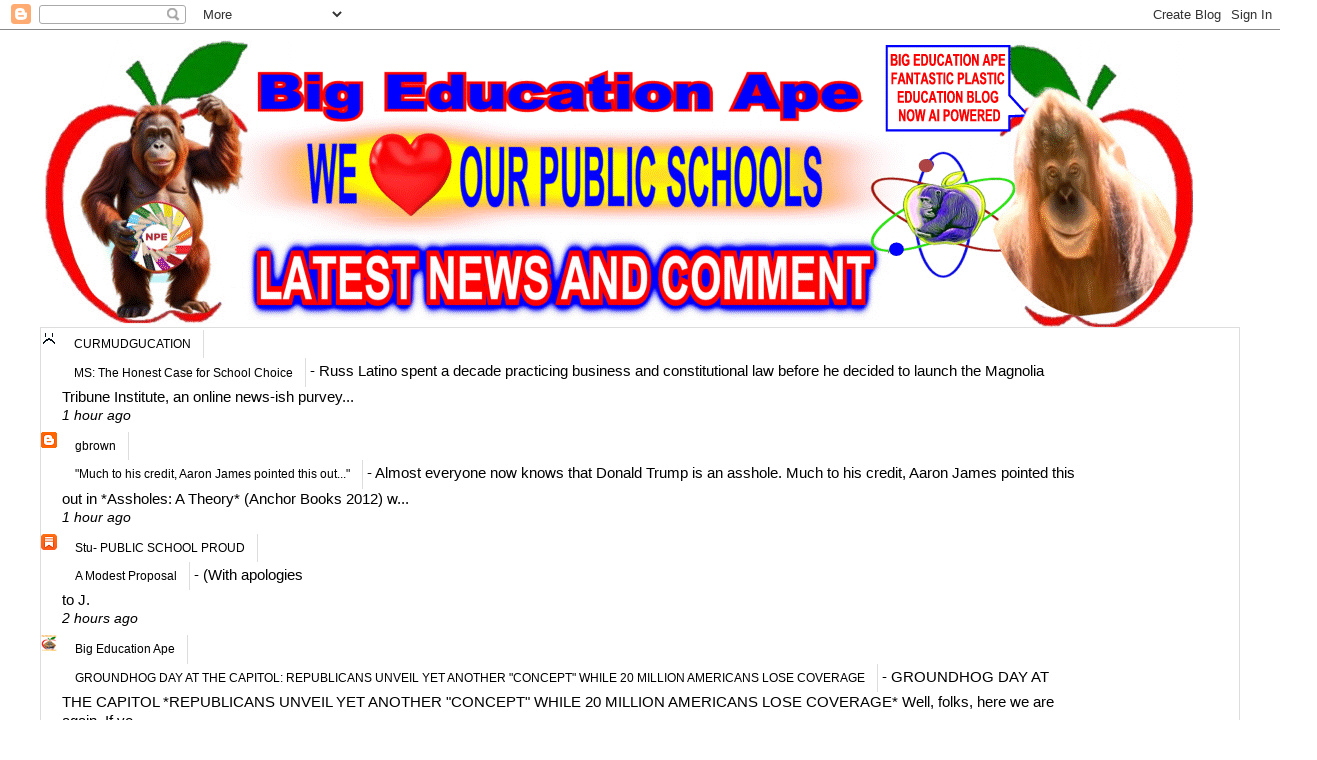

--- FILE ---
content_type: text/html; charset=UTF-8
request_url: https://bigeducationape.blogspot.com/b/stats?style=BLACK_TRANSPARENT&timeRange=LAST_MONTH&token=APq4FmAJzdK3sJI5WphHaH_NiMaHLjECg7q5HTRiqlM6OnAzEm2gNlhotfzT862TVFkxu1tExZ-jmlm4y06vqpiQ3PIpErI9CA
body_size: -8
content:
{"total":1239939,"sparklineOptions":{"backgroundColor":{"fillOpacity":0.1,"fill":"#000000"},"series":[{"areaOpacity":0.3,"color":"#202020"}]},"sparklineData":[[0,78],[1,79],[2,37],[3,30],[4,39],[5,41],[6,40],[7,30],[8,29],[9,34],[10,45],[11,45],[12,22],[13,37],[14,41],[15,47],[16,43],[17,61],[18,69],[19,75],[20,88],[21,100],[22,95],[23,54],[24,62],[25,73],[26,79],[27,71],[28,96],[29,68]],"nextTickMs":805}